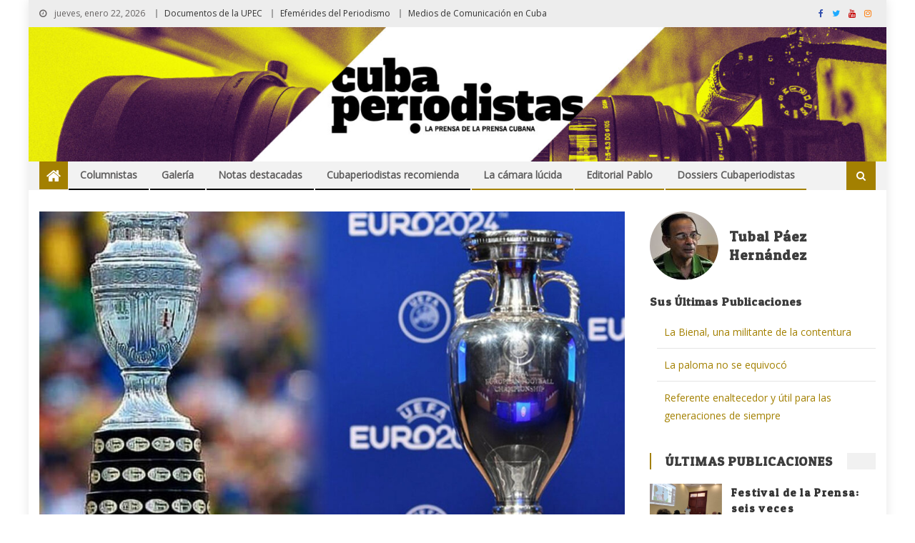

--- FILE ---
content_type: image/svg+xml
request_url: https://www.cubaperiodistas.cu/wp-content/themes/editorial/assets/images/social-net/fb.svg
body_size: 587
content:
<?xml version="1.0" encoding="utf-8"?>
<!-- Generator: Adobe Illustrator 16.0.0, SVG Export Plug-In . SVG Version: 6.00 Build 0)  -->
<!DOCTYPE svg PUBLIC "-//W3C//DTD SVG 1.1 Tiny//EN" "http://www.w3.org/Graphics/SVG/1.1/DTD/svg11-tiny.dtd">
<svg version="1.1" baseProfile="tiny" id="Capa_1" focusable="false"
	 xmlns="http://www.w3.org/2000/svg" xmlns:xlink="http://www.w3.org/1999/xlink" x="0px" y="0px" width="11px" height="20px"
	 viewBox="4.5 0 11 20" xml:space="preserve">
<path d="M13.273,3.321h1.883v-3.18C14.832,0.098,13.715,0,12.414,0C9.699,0,7.84,1.656,7.84,4.699V7.5H4.844v3.555H7.84V20h3.672
	v-8.945h2.875L14.844,7.5h-3.332V5.051C11.512,4.024,11.797,3.321,13.273,3.321z"/>
</svg>
